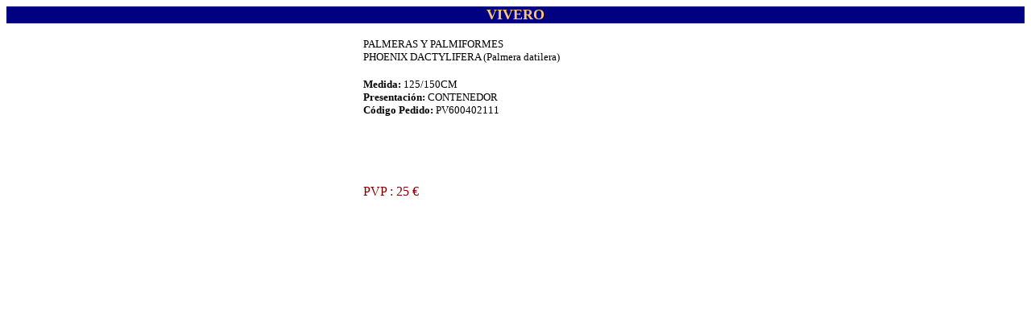

--- FILE ---
content_type: text/html; charset=UTF-8
request_url: https://www.sorbas.es/Servicios/Vivero/vivero.nsf/e1f6ba3232fb51b9c1256a770064e979/8a273c589abce44fc1256a77002db2ef?OpenDocument
body_size: 3875
content:
<!DOCTYPE HTML PUBLIC "-//W3C//DTD HTML 4.01 Transitional//EN">
<html>
<head>
<title>Diputación Provincial de Almería</title>
<script language="JavaScript" type="text/javascript">
<!-- 
document._domino_target = "_self";
function _doClick(v, o, t) {
  var returnValue = false;
  var url="/Servicios/Vivero/vivero.nsf/e1f6ba3232fb51b9c1256a770064e979/8a273c589abce44fc1256a77002db2ef?OpenDocument&Click=" + v;
  if (o.href != null) {
    o.href = url;
    returnValue = true;
  } else {
    if (t == null)
      t = document._domino_target;
    window.open(url, t);
  }
  return returnValue;
}
// -->
</script>
</head>
<body text="#000000" bgcolor="#FFFFFF">

<form action="">
<table width="100%" border="0" cellspacing="0" cellpadding="0">
<tr valign="top"><td width="100%" bgcolor="#000080" valign="middle"><div align="center"><b><font size="4" color="#FFC281">VIVERO</font></b></div></td></tr>
</table>

<table width="100%" border="0" cellspacing="0" cellpadding="0">
<tr valign="top"><td width="33%"><font color="#FFFFFF">.</font></td><td width="2%"><img width="1" height="1" src="/icons/ecblank.gif" border="0" alt=""></td><td width="65%"><img width="1" height="1" src="/icons/ecblank.gif" border="0" alt=""></td></tr>

<tr valign="top"><td width="33%" rowspan="2"><img border=0 align=left src="/icons/ecblank.gif" width=200 height=200 ></td><td width="2%"><img width="1" height="1" src="/icons/ecblank.gif" border="0" alt=""></td><td width="65%"><font size="2">PALMERAS Y PALMIFORMES</font><br>
<font size="2">PHOENIX DACTYLIFERA (Palmera datilera)</font><br>
<br>

<table width="100%" border="0" cellspacing="0" cellpadding="0">
<tr valign="top"><td width="61%"><b><font size="2">Medida: </font></b><font size="2">125/150CM</font><br>
<b><font size="2">Presentación: </font></b><font size="2">CONTENEDOR</font><br>
<b><font size="2">Código Pedido: </font></b><font size="2">PV600402111</font></td><td width="39%"><div align="center"></div></td></tr>
</table>
<font color="#FFFFFF">.</font><br>
</td></tr>

<tr valign="top"><td width="2%"><img width="1" height="1" src="/icons/ecblank.gif" border="0" alt=""></td><td width="65%" valign="bottom"><font color="#800000">PVP : 25 €</font> <br>
 </td></tr>
</table>
<font color="#FFFFFF">.</font>
<table width="100%" border="0" cellspacing="0" cellpadding="0">
<tr valign="top"><td width="100%" colspan="2"><img width="1" height="1" src="/icons/ecblank.gif" border="0" alt=""></td></tr>
</table>

<input name="Vivero_Sector" type="hidden" value="PV">
<input name="Vivero_Grupo" type="hidden" value="60">
<input name="Vivero_Subgrupo" type="hidden" value="04">
<input name="Vivero_Articulo" type="hidden" value="02111">
<input name="$V2AttachmentOptions" type="hidden" value="0">
<input name="Vivero_Precio_PVP" type="hidden" value=" Pts">
<input name="Vivero_Nuevo_Largo" type="hidden" value="65">
<input name="Vivero_entidad" type="hidden" value="Diputación Provincial de Almería">
<input name="Vivero_Rol" type="hidden" value="Vivero">
<input name="Vivero_Clasificador1" type="hidden" value="PALMERAS Y PALMIFORMES">
<input name="Vivero_Clasificador2" type="hidden" value="PHOENIX DACTYLIFERA (Palmera datilera)">
<input name="Vivero_Botanico" type="hidden" value="PHOENIX DACTYLIFERA 125/150 CONTENEDOR">
<input name="Vivero_Sinonimo" type="hidden" value="">
<input name="Vivero_Codigo" type="hidden" value="PV600402111">
<input name="Vivero_Medida" type="hidden" value="125/150CM">
<input name="Vivero_Presentacion" type="hidden" value="CONTENEDOR">
<input name="Vivero_Pvp_Pts" type="hidden" value="">
<input name="Vivero_Pvp_Euros" type="hidden" value="25">
<input name="Vivero_Novedad" type="hidden" value="No">
<input name="Vivero_Agotado" type="hidden" value="No">
<input name="Vivero_Largo" type="hidden" value="">
<input name="Vivero_Alto" type="hidden" value=""></form>
</body>
</html>
